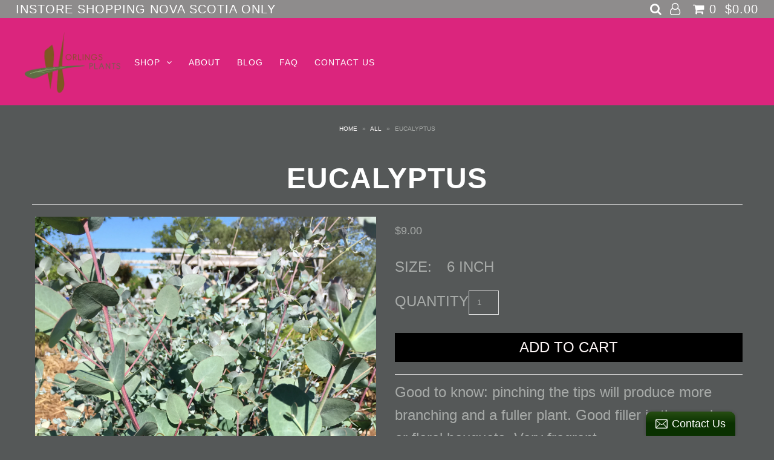

--- FILE ---
content_type: text/html; charset=utf-8
request_url: https://horlingsplants.ca/collections/all/products/eucalyptus-silverdollar
body_size: 17156
content:
<!DOCTYPE html>
<!--[if lt IE 7 ]><html class="ie ie6" lang="en"> <![endif]-->
<!--[if IE 7 ]><html class="ie ie7" lang="en"> <![endif]-->
<!--[if IE 8 ]><html class="ie ie8" lang="en"> <![endif]-->
<!--[if (gte IE 9)|!(IE)]><!--><html lang="en"> <!--<![endif]-->
<head>

  <meta charset="utf-8" />

    
    

  
  

  
    

  
     

  
     

  
    

  
       

  
    

  
  

  
  

  
      

  
   

  
     

  
      

  
   

  
   

  
   
  

<meta property="og:type" content="product">
<meta property="og:title" content="EUCALYPTUS">
<meta property="og:url" content="https://horlingsplants.ca/products/eucalyptus-silverdollar">
<meta property="og:description" content="


Good to know: pinching the tips will produce more branching and a fuller plant. Good filler in the garden or floral bouquets. Very fragrant.
Light requirements: sun
Height: 36-42”
Spread: 12-24”
Uses: garden filler, cutting garden


">

<meta property="og:image" content="http://horlingsplants.ca/cdn/shop/products/IMG_1316_grande.JPG?v=1611683848">
<meta property="og:image:secure_url" content="https://horlingsplants.ca/cdn/shop/products/IMG_1316_grande.JPG?v=1611683848">

<meta property="og:price:amount" content="9.00">
<meta property="og:price:currency" content="CAD">

<meta property="og:site_name" content="Horlings Plants">



<meta name="twitter:card" content="summary">


<meta name="twitter:site" content="@">


<meta name="twitter:title" content="EUCALYPTUS">
<meta name="twitter:description" content="


Good to know: pinching the tips will produce more branching and a fuller plant. Good filler in the garden or floral bouquets. Very fragrant.
Light requirements: sun
Height: 36-42”
Spread: 12-24”
Us">
<meta name="twitter:image" content="https://horlingsplants.ca/cdn/shop/products/IMG_1316_large.JPG?v=1611683848">
<meta name="twitter:image:width" content="480">
<meta name="twitter:image:height" content="480">


  <!-- SEO
================================================== -->

  <title>
    EUCALYPTUS &ndash; Horlings Plants
  </title>
  
  <meta name="description" content="Pinching the tips will produce more branching and a fuller plant." />
  
  <link rel="canonical" href="https://horlingsplants.ca/products/eucalyptus-silverdollar" />

  <!-- CSS
================================================== -->

  <link href="//horlingsplants.ca/cdn/shop/t/22/assets/stylesheet.css?v=39609751386406750091753795655" rel="stylesheet" type="text/css" media="all" />
  <link href="//horlingsplants.ca/cdn/shop/t/22/assets/queries.css?v=174806822018361533541496084846" rel="stylesheet" type="text/css" media="all" />

  <!-- JS
================================================== -->

  <script type="text/javascript" src="//ajax.googleapis.com/ajax/libs/jquery/2.2.4/jquery.min.js"></script>
  <script src="//horlingsplants.ca/cdn/shop/t/22/assets/theme.js?v=126070968566423569671499178709" type="text/javascript"></script>
  <script src="//horlingsplants.ca/cdn/shopifycloud/storefront/assets/themes_support/option_selection-b017cd28.js" type="text/javascript"></script>  
  

  <meta name="viewport" content="width=device-width, initial-scale=1">
  
  
  
  <script>window.performance && window.performance.mark && window.performance.mark('shopify.content_for_header.start');</script><meta id="shopify-digital-wallet" name="shopify-digital-wallet" content="/17048365/digital_wallets/dialog">
<link rel="alternate" type="application/json+oembed" href="https://horlingsplants.ca/products/eucalyptus-silverdollar.oembed">
<script async="async" src="/checkouts/internal/preloads.js?locale=en-CA"></script>
<script id="shopify-features" type="application/json">{"accessToken":"1f463687e3272e0fa3029c36cc4df44c","betas":["rich-media-storefront-analytics"],"domain":"horlingsplants.ca","predictiveSearch":true,"shopId":17048365,"locale":"en"}</script>
<script>var Shopify = Shopify || {};
Shopify.shop = "horlings-plants.myshopify.com";
Shopify.locale = "en";
Shopify.currency = {"active":"CAD","rate":"1.0"};
Shopify.country = "CA";
Shopify.theme = {"name":"updated copy may 29 2017","id":175951182,"schema_name":"Icon","schema_version":"5.1.2","theme_store_id":686,"role":"main"};
Shopify.theme.handle = "null";
Shopify.theme.style = {"id":null,"handle":null};
Shopify.cdnHost = "horlingsplants.ca/cdn";
Shopify.routes = Shopify.routes || {};
Shopify.routes.root = "/";</script>
<script type="module">!function(o){(o.Shopify=o.Shopify||{}).modules=!0}(window);</script>
<script>!function(o){function n(){var o=[];function n(){o.push(Array.prototype.slice.apply(arguments))}return n.q=o,n}var t=o.Shopify=o.Shopify||{};t.loadFeatures=n(),t.autoloadFeatures=n()}(window);</script>
<script id="shop-js-analytics" type="application/json">{"pageType":"product"}</script>
<script defer="defer" async type="module" src="//horlingsplants.ca/cdn/shopifycloud/shop-js/modules/v2/client.init-shop-cart-sync_BApSsMSl.en.esm.js"></script>
<script defer="defer" async type="module" src="//horlingsplants.ca/cdn/shopifycloud/shop-js/modules/v2/chunk.common_CBoos6YZ.esm.js"></script>
<script type="module">
  await import("//horlingsplants.ca/cdn/shopifycloud/shop-js/modules/v2/client.init-shop-cart-sync_BApSsMSl.en.esm.js");
await import("//horlingsplants.ca/cdn/shopifycloud/shop-js/modules/v2/chunk.common_CBoos6YZ.esm.js");

  window.Shopify.SignInWithShop?.initShopCartSync?.({"fedCMEnabled":true,"windoidEnabled":true});

</script>
<script>(function() {
  var isLoaded = false;
  function asyncLoad() {
    if (isLoaded) return;
    isLoaded = true;
    var urls = ["\/\/static.zotabox.com\/c\/e\/ce1138be4de74e3059013791691c8503\/widgets.js?shop=horlings-plants.myshopify.com","https:\/\/shopify.covet.pics\/covet-pics-widget-inject.js?shop=horlings-plants.myshopify.com","https:\/\/search-us3.omegacommerce.com\/instant\/initjs?ID=cd8201cc-4fe5-45ef-b64c-17ecd80d5494\u0026shop=horlings-plants.myshopify.com"];
    for (var i = 0; i < urls.length; i++) {
      var s = document.createElement('script');
      s.type = 'text/javascript';
      s.async = true;
      s.src = urls[i];
      var x = document.getElementsByTagName('script')[0];
      x.parentNode.insertBefore(s, x);
    }
  };
  if(window.attachEvent) {
    window.attachEvent('onload', asyncLoad);
  } else {
    window.addEventListener('load', asyncLoad, false);
  }
})();</script>
<script id="__st">var __st={"a":17048365,"offset":-18000,"reqid":"e665a9b7-3bf3-4cdb-a36b-2ecde0fe6cde-1768882915","pageurl":"horlingsplants.ca\/collections\/all\/products\/eucalyptus-silverdollar","u":"6a1c8c66565d","p":"product","rtyp":"product","rid":9649869006};</script>
<script>window.ShopifyPaypalV4VisibilityTracking = true;</script>
<script id="captcha-bootstrap">!function(){'use strict';const t='contact',e='account',n='new_comment',o=[[t,t],['blogs',n],['comments',n],[t,'customer']],c=[[e,'customer_login'],[e,'guest_login'],[e,'recover_customer_password'],[e,'create_customer']],r=t=>t.map((([t,e])=>`form[action*='/${t}']:not([data-nocaptcha='true']) input[name='form_type'][value='${e}']`)).join(','),a=t=>()=>t?[...document.querySelectorAll(t)].map((t=>t.form)):[];function s(){const t=[...o],e=r(t);return a(e)}const i='password',u='form_key',d=['recaptcha-v3-token','g-recaptcha-response','h-captcha-response',i],f=()=>{try{return window.sessionStorage}catch{return}},m='__shopify_v',_=t=>t.elements[u];function p(t,e,n=!1){try{const o=window.sessionStorage,c=JSON.parse(o.getItem(e)),{data:r}=function(t){const{data:e,action:n}=t;return t[m]||n?{data:e,action:n}:{data:t,action:n}}(c);for(const[e,n]of Object.entries(r))t.elements[e]&&(t.elements[e].value=n);n&&o.removeItem(e)}catch(o){console.error('form repopulation failed',{error:o})}}const l='form_type',E='cptcha';function T(t){t.dataset[E]=!0}const w=window,h=w.document,L='Shopify',v='ce_forms',y='captcha';let A=!1;((t,e)=>{const n=(g='f06e6c50-85a8-45c8-87d0-21a2b65856fe',I='https://cdn.shopify.com/shopifycloud/storefront-forms-hcaptcha/ce_storefront_forms_captcha_hcaptcha.v1.5.2.iife.js',D={infoText:'Protected by hCaptcha',privacyText:'Privacy',termsText:'Terms'},(t,e,n)=>{const o=w[L][v],c=o.bindForm;if(c)return c(t,g,e,D).then(n);var r;o.q.push([[t,g,e,D],n]),r=I,A||(h.body.append(Object.assign(h.createElement('script'),{id:'captcha-provider',async:!0,src:r})),A=!0)});var g,I,D;w[L]=w[L]||{},w[L][v]=w[L][v]||{},w[L][v].q=[],w[L][y]=w[L][y]||{},w[L][y].protect=function(t,e){n(t,void 0,e),T(t)},Object.freeze(w[L][y]),function(t,e,n,w,h,L){const[v,y,A,g]=function(t,e,n){const i=e?o:[],u=t?c:[],d=[...i,...u],f=r(d),m=r(i),_=r(d.filter((([t,e])=>n.includes(e))));return[a(f),a(m),a(_),s()]}(w,h,L),I=t=>{const e=t.target;return e instanceof HTMLFormElement?e:e&&e.form},D=t=>v().includes(t);t.addEventListener('submit',(t=>{const e=I(t);if(!e)return;const n=D(e)&&!e.dataset.hcaptchaBound&&!e.dataset.recaptchaBound,o=_(e),c=g().includes(e)&&(!o||!o.value);(n||c)&&t.preventDefault(),c&&!n&&(function(t){try{if(!f())return;!function(t){const e=f();if(!e)return;const n=_(t);if(!n)return;const o=n.value;o&&e.removeItem(o)}(t);const e=Array.from(Array(32),(()=>Math.random().toString(36)[2])).join('');!function(t,e){_(t)||t.append(Object.assign(document.createElement('input'),{type:'hidden',name:u})),t.elements[u].value=e}(t,e),function(t,e){const n=f();if(!n)return;const o=[...t.querySelectorAll(`input[type='${i}']`)].map((({name:t})=>t)),c=[...d,...o],r={};for(const[a,s]of new FormData(t).entries())c.includes(a)||(r[a]=s);n.setItem(e,JSON.stringify({[m]:1,action:t.action,data:r}))}(t,e)}catch(e){console.error('failed to persist form',e)}}(e),e.submit())}));const S=(t,e)=>{t&&!t.dataset[E]&&(n(t,e.some((e=>e===t))),T(t))};for(const o of['focusin','change'])t.addEventListener(o,(t=>{const e=I(t);D(e)&&S(e,y())}));const B=e.get('form_key'),M=e.get(l),P=B&&M;t.addEventListener('DOMContentLoaded',(()=>{const t=y();if(P)for(const e of t)e.elements[l].value===M&&p(e,B);[...new Set([...A(),...v().filter((t=>'true'===t.dataset.shopifyCaptcha))])].forEach((e=>S(e,t)))}))}(h,new URLSearchParams(w.location.search),n,t,e,['guest_login'])})(!0,!0)}();</script>
<script integrity="sha256-4kQ18oKyAcykRKYeNunJcIwy7WH5gtpwJnB7kiuLZ1E=" data-source-attribution="shopify.loadfeatures" defer="defer" src="//horlingsplants.ca/cdn/shopifycloud/storefront/assets/storefront/load_feature-a0a9edcb.js" crossorigin="anonymous"></script>
<script data-source-attribution="shopify.dynamic_checkout.dynamic.init">var Shopify=Shopify||{};Shopify.PaymentButton=Shopify.PaymentButton||{isStorefrontPortableWallets:!0,init:function(){window.Shopify.PaymentButton.init=function(){};var t=document.createElement("script");t.src="https://horlingsplants.ca/cdn/shopifycloud/portable-wallets/latest/portable-wallets.en.js",t.type="module",document.head.appendChild(t)}};
</script>
<script data-source-attribution="shopify.dynamic_checkout.buyer_consent">
  function portableWalletsHideBuyerConsent(e){var t=document.getElementById("shopify-buyer-consent"),n=document.getElementById("shopify-subscription-policy-button");t&&n&&(t.classList.add("hidden"),t.setAttribute("aria-hidden","true"),n.removeEventListener("click",e))}function portableWalletsShowBuyerConsent(e){var t=document.getElementById("shopify-buyer-consent"),n=document.getElementById("shopify-subscription-policy-button");t&&n&&(t.classList.remove("hidden"),t.removeAttribute("aria-hidden"),n.addEventListener("click",e))}window.Shopify?.PaymentButton&&(window.Shopify.PaymentButton.hideBuyerConsent=portableWalletsHideBuyerConsent,window.Shopify.PaymentButton.showBuyerConsent=portableWalletsShowBuyerConsent);
</script>
<script data-source-attribution="shopify.dynamic_checkout.cart.bootstrap">document.addEventListener("DOMContentLoaded",(function(){function t(){return document.querySelector("shopify-accelerated-checkout-cart, shopify-accelerated-checkout")}if(t())Shopify.PaymentButton.init();else{new MutationObserver((function(e,n){t()&&(Shopify.PaymentButton.init(),n.disconnect())})).observe(document.body,{childList:!0,subtree:!0})}}));
</script>

<script>window.performance && window.performance.mark && window.performance.mark('shopify.content_for_header.end');</script>
  <link rel="next" href="/next"/>
  <link rel="prev" href="/prev"/>
  
  
<link href="https://maxcdn.bootstrapcdn.com/font-awesome/4.6.1/css/font-awesome.min.css" rel="stylesheet" type="text/css" media="all" />
<link href="https://cdn.jsdelivr.net/npm/flatpickr/dist/flatpickr.min.css" rel="stylesheet" type="text/css" media="all" />
<link href="//horlingsplants.ca/cdn/shop/t/22/assets/genie-storepickup.scss.css?v=69910684403747361831587064131" rel="stylesheet" type="text/css" media="all" />
<link href="//horlingsplants.ca/cdn/shop/t/22/assets/genie-storepickup-custom.scss.css?v=111603181540343972631587064132" rel="stylesheet" type="text/css" media="all" />
<script src="https://unpkg.com/axios/dist/axios.min.js" type="text/javascript"></script>
<script src="https://cdn.jsdelivr.net/npm/flatpickr" type="text/javascript"></script>
<script src="https://cdnjs.cloudflare.com/ajax/libs/moment.js/2.20.1/moment.min.js" type="text/javascript"></script>
<script src="//horlingsplants.ca/cdn/shop/t/22/assets/genie-storepickup-vender.js?v=171489165940275650461587064129" type="text/javascript"></script>
<script src="//horlingsplants.ca/cdn/shop/t/22/assets/genie-storepickup.js?v=39716824979722228141587064130" type="text/javascript"></script>

<link href="https://monorail-edge.shopifysvc.com" rel="dns-prefetch">
<script>(function(){if ("sendBeacon" in navigator && "performance" in window) {try {var session_token_from_headers = performance.getEntriesByType('navigation')[0].serverTiming.find(x => x.name == '_s').description;} catch {var session_token_from_headers = undefined;}var session_cookie_matches = document.cookie.match(/_shopify_s=([^;]*)/);var session_token_from_cookie = session_cookie_matches && session_cookie_matches.length === 2 ? session_cookie_matches[1] : "";var session_token = session_token_from_headers || session_token_from_cookie || "";function handle_abandonment_event(e) {var entries = performance.getEntries().filter(function(entry) {return /monorail-edge.shopifysvc.com/.test(entry.name);});if (!window.abandonment_tracked && entries.length === 0) {window.abandonment_tracked = true;var currentMs = Date.now();var navigation_start = performance.timing.navigationStart;var payload = {shop_id: 17048365,url: window.location.href,navigation_start,duration: currentMs - navigation_start,session_token,page_type: "product"};window.navigator.sendBeacon("https://monorail-edge.shopifysvc.com/v1/produce", JSON.stringify({schema_id: "online_store_buyer_site_abandonment/1.1",payload: payload,metadata: {event_created_at_ms: currentMs,event_sent_at_ms: currentMs}}));}}window.addEventListener('pagehide', handle_abandonment_event);}}());</script>
<script id="web-pixels-manager-setup">(function e(e,d,r,n,o){if(void 0===o&&(o={}),!Boolean(null===(a=null===(i=window.Shopify)||void 0===i?void 0:i.analytics)||void 0===a?void 0:a.replayQueue)){var i,a;window.Shopify=window.Shopify||{};var t=window.Shopify;t.analytics=t.analytics||{};var s=t.analytics;s.replayQueue=[],s.publish=function(e,d,r){return s.replayQueue.push([e,d,r]),!0};try{self.performance.mark("wpm:start")}catch(e){}var l=function(){var e={modern:/Edge?\/(1{2}[4-9]|1[2-9]\d|[2-9]\d{2}|\d{4,})\.\d+(\.\d+|)|Firefox\/(1{2}[4-9]|1[2-9]\d|[2-9]\d{2}|\d{4,})\.\d+(\.\d+|)|Chrom(ium|e)\/(9{2}|\d{3,})\.\d+(\.\d+|)|(Maci|X1{2}).+ Version\/(15\.\d+|(1[6-9]|[2-9]\d|\d{3,})\.\d+)([,.]\d+|)( \(\w+\)|)( Mobile\/\w+|) Safari\/|Chrome.+OPR\/(9{2}|\d{3,})\.\d+\.\d+|(CPU[ +]OS|iPhone[ +]OS|CPU[ +]iPhone|CPU IPhone OS|CPU iPad OS)[ +]+(15[._]\d+|(1[6-9]|[2-9]\d|\d{3,})[._]\d+)([._]\d+|)|Android:?[ /-](13[3-9]|1[4-9]\d|[2-9]\d{2}|\d{4,})(\.\d+|)(\.\d+|)|Android.+Firefox\/(13[5-9]|1[4-9]\d|[2-9]\d{2}|\d{4,})\.\d+(\.\d+|)|Android.+Chrom(ium|e)\/(13[3-9]|1[4-9]\d|[2-9]\d{2}|\d{4,})\.\d+(\.\d+|)|SamsungBrowser\/([2-9]\d|\d{3,})\.\d+/,legacy:/Edge?\/(1[6-9]|[2-9]\d|\d{3,})\.\d+(\.\d+|)|Firefox\/(5[4-9]|[6-9]\d|\d{3,})\.\d+(\.\d+|)|Chrom(ium|e)\/(5[1-9]|[6-9]\d|\d{3,})\.\d+(\.\d+|)([\d.]+$|.*Safari\/(?![\d.]+ Edge\/[\d.]+$))|(Maci|X1{2}).+ Version\/(10\.\d+|(1[1-9]|[2-9]\d|\d{3,})\.\d+)([,.]\d+|)( \(\w+\)|)( Mobile\/\w+|) Safari\/|Chrome.+OPR\/(3[89]|[4-9]\d|\d{3,})\.\d+\.\d+|(CPU[ +]OS|iPhone[ +]OS|CPU[ +]iPhone|CPU IPhone OS|CPU iPad OS)[ +]+(10[._]\d+|(1[1-9]|[2-9]\d|\d{3,})[._]\d+)([._]\d+|)|Android:?[ /-](13[3-9]|1[4-9]\d|[2-9]\d{2}|\d{4,})(\.\d+|)(\.\d+|)|Mobile Safari.+OPR\/([89]\d|\d{3,})\.\d+\.\d+|Android.+Firefox\/(13[5-9]|1[4-9]\d|[2-9]\d{2}|\d{4,})\.\d+(\.\d+|)|Android.+Chrom(ium|e)\/(13[3-9]|1[4-9]\d|[2-9]\d{2}|\d{4,})\.\d+(\.\d+|)|Android.+(UC? ?Browser|UCWEB|U3)[ /]?(15\.([5-9]|\d{2,})|(1[6-9]|[2-9]\d|\d{3,})\.\d+)\.\d+|SamsungBrowser\/(5\.\d+|([6-9]|\d{2,})\.\d+)|Android.+MQ{2}Browser\/(14(\.(9|\d{2,})|)|(1[5-9]|[2-9]\d|\d{3,})(\.\d+|))(\.\d+|)|K[Aa][Ii]OS\/(3\.\d+|([4-9]|\d{2,})\.\d+)(\.\d+|)/},d=e.modern,r=e.legacy,n=navigator.userAgent;return n.match(d)?"modern":n.match(r)?"legacy":"unknown"}(),u="modern"===l?"modern":"legacy",c=(null!=n?n:{modern:"",legacy:""})[u],f=function(e){return[e.baseUrl,"/wpm","/b",e.hashVersion,"modern"===e.buildTarget?"m":"l",".js"].join("")}({baseUrl:d,hashVersion:r,buildTarget:u}),m=function(e){var d=e.version,r=e.bundleTarget,n=e.surface,o=e.pageUrl,i=e.monorailEndpoint;return{emit:function(e){var a=e.status,t=e.errorMsg,s=(new Date).getTime(),l=JSON.stringify({metadata:{event_sent_at_ms:s},events:[{schema_id:"web_pixels_manager_load/3.1",payload:{version:d,bundle_target:r,page_url:o,status:a,surface:n,error_msg:t},metadata:{event_created_at_ms:s}}]});if(!i)return console&&console.warn&&console.warn("[Web Pixels Manager] No Monorail endpoint provided, skipping logging."),!1;try{return self.navigator.sendBeacon.bind(self.navigator)(i,l)}catch(e){}var u=new XMLHttpRequest;try{return u.open("POST",i,!0),u.setRequestHeader("Content-Type","text/plain"),u.send(l),!0}catch(e){return console&&console.warn&&console.warn("[Web Pixels Manager] Got an unhandled error while logging to Monorail."),!1}}}}({version:r,bundleTarget:l,surface:e.surface,pageUrl:self.location.href,monorailEndpoint:e.monorailEndpoint});try{o.browserTarget=l,function(e){var d=e.src,r=e.async,n=void 0===r||r,o=e.onload,i=e.onerror,a=e.sri,t=e.scriptDataAttributes,s=void 0===t?{}:t,l=document.createElement("script"),u=document.querySelector("head"),c=document.querySelector("body");if(l.async=n,l.src=d,a&&(l.integrity=a,l.crossOrigin="anonymous"),s)for(var f in s)if(Object.prototype.hasOwnProperty.call(s,f))try{l.dataset[f]=s[f]}catch(e){}if(o&&l.addEventListener("load",o),i&&l.addEventListener("error",i),u)u.appendChild(l);else{if(!c)throw new Error("Did not find a head or body element to append the script");c.appendChild(l)}}({src:f,async:!0,onload:function(){if(!function(){var e,d;return Boolean(null===(d=null===(e=window.Shopify)||void 0===e?void 0:e.analytics)||void 0===d?void 0:d.initialized)}()){var d=window.webPixelsManager.init(e)||void 0;if(d){var r=window.Shopify.analytics;r.replayQueue.forEach((function(e){var r=e[0],n=e[1],o=e[2];d.publishCustomEvent(r,n,o)})),r.replayQueue=[],r.publish=d.publishCustomEvent,r.visitor=d.visitor,r.initialized=!0}}},onerror:function(){return m.emit({status:"failed",errorMsg:"".concat(f," has failed to load")})},sri:function(e){var d=/^sha384-[A-Za-z0-9+/=]+$/;return"string"==typeof e&&d.test(e)}(c)?c:"",scriptDataAttributes:o}),m.emit({status:"loading"})}catch(e){m.emit({status:"failed",errorMsg:(null==e?void 0:e.message)||"Unknown error"})}}})({shopId: 17048365,storefrontBaseUrl: "https://horlingsplants.ca",extensionsBaseUrl: "https://extensions.shopifycdn.com/cdn/shopifycloud/web-pixels-manager",monorailEndpoint: "https://monorail-edge.shopifysvc.com/unstable/produce_batch",surface: "storefront-renderer",enabledBetaFlags: ["2dca8a86"],webPixelsConfigList: [{"id":"50823283","eventPayloadVersion":"v1","runtimeContext":"LAX","scriptVersion":"1","type":"CUSTOM","privacyPurposes":["MARKETING"],"name":"Meta pixel (migrated)"},{"id":"68092019","eventPayloadVersion":"v1","runtimeContext":"LAX","scriptVersion":"1","type":"CUSTOM","privacyPurposes":["ANALYTICS"],"name":"Google Analytics tag (migrated)"},{"id":"shopify-app-pixel","configuration":"{}","eventPayloadVersion":"v1","runtimeContext":"STRICT","scriptVersion":"0450","apiClientId":"shopify-pixel","type":"APP","privacyPurposes":["ANALYTICS","MARKETING"]},{"id":"shopify-custom-pixel","eventPayloadVersion":"v1","runtimeContext":"LAX","scriptVersion":"0450","apiClientId":"shopify-pixel","type":"CUSTOM","privacyPurposes":["ANALYTICS","MARKETING"]}],isMerchantRequest: false,initData: {"shop":{"name":"Horlings Plants","paymentSettings":{"currencyCode":"CAD"},"myshopifyDomain":"horlings-plants.myshopify.com","countryCode":"CA","storefrontUrl":"https:\/\/horlingsplants.ca"},"customer":null,"cart":null,"checkout":null,"productVariants":[{"price":{"amount":9.0,"currencyCode":"CAD"},"product":{"title":"EUCALYPTUS","vendor":"Horlings Plants","id":"9649869006","untranslatedTitle":"EUCALYPTUS","url":"\/products\/eucalyptus-silverdollar","type":"ANNUALS"},"id":"34924969358","image":{"src":"\/\/horlingsplants.ca\/cdn\/shop\/products\/IMG_1316.JPG?v=1611683848"},"sku":"ANN-EUCALYPTUS-SILVER-DROP","title":"6 INCH","untranslatedTitle":"6 INCH"}],"purchasingCompany":null},},"https://horlingsplants.ca/cdn","fcfee988w5aeb613cpc8e4bc33m6693e112",{"modern":"","legacy":""},{"shopId":"17048365","storefrontBaseUrl":"https:\/\/horlingsplants.ca","extensionBaseUrl":"https:\/\/extensions.shopifycdn.com\/cdn\/shopifycloud\/web-pixels-manager","surface":"storefront-renderer","enabledBetaFlags":"[\"2dca8a86\"]","isMerchantRequest":"false","hashVersion":"fcfee988w5aeb613cpc8e4bc33m6693e112","publish":"custom","events":"[[\"page_viewed\",{}],[\"product_viewed\",{\"productVariant\":{\"price\":{\"amount\":9.0,\"currencyCode\":\"CAD\"},\"product\":{\"title\":\"EUCALYPTUS\",\"vendor\":\"Horlings Plants\",\"id\":\"9649869006\",\"untranslatedTitle\":\"EUCALYPTUS\",\"url\":\"\/products\/eucalyptus-silverdollar\",\"type\":\"ANNUALS\"},\"id\":\"34924969358\",\"image\":{\"src\":\"\/\/horlingsplants.ca\/cdn\/shop\/products\/IMG_1316.JPG?v=1611683848\"},\"sku\":\"ANN-EUCALYPTUS-SILVER-DROP\",\"title\":\"6 INCH\",\"untranslatedTitle\":\"6 INCH\"}}]]"});</script><script>
  window.ShopifyAnalytics = window.ShopifyAnalytics || {};
  window.ShopifyAnalytics.meta = window.ShopifyAnalytics.meta || {};
  window.ShopifyAnalytics.meta.currency = 'CAD';
  var meta = {"product":{"id":9649869006,"gid":"gid:\/\/shopify\/Product\/9649869006","vendor":"Horlings Plants","type":"ANNUALS","handle":"eucalyptus-silverdollar","variants":[{"id":34924969358,"price":900,"name":"EUCALYPTUS - 6 INCH","public_title":"6 INCH","sku":"ANN-EUCALYPTUS-SILVER-DROP"}],"remote":false},"page":{"pageType":"product","resourceType":"product","resourceId":9649869006,"requestId":"e665a9b7-3bf3-4cdb-a36b-2ecde0fe6cde-1768882915"}};
  for (var attr in meta) {
    window.ShopifyAnalytics.meta[attr] = meta[attr];
  }
</script>
<script class="analytics">
  (function () {
    var customDocumentWrite = function(content) {
      var jquery = null;

      if (window.jQuery) {
        jquery = window.jQuery;
      } else if (window.Checkout && window.Checkout.$) {
        jquery = window.Checkout.$;
      }

      if (jquery) {
        jquery('body').append(content);
      }
    };

    var hasLoggedConversion = function(token) {
      if (token) {
        return document.cookie.indexOf('loggedConversion=' + token) !== -1;
      }
      return false;
    }

    var setCookieIfConversion = function(token) {
      if (token) {
        var twoMonthsFromNow = new Date(Date.now());
        twoMonthsFromNow.setMonth(twoMonthsFromNow.getMonth() + 2);

        document.cookie = 'loggedConversion=' + token + '; expires=' + twoMonthsFromNow;
      }
    }

    var trekkie = window.ShopifyAnalytics.lib = window.trekkie = window.trekkie || [];
    if (trekkie.integrations) {
      return;
    }
    trekkie.methods = [
      'identify',
      'page',
      'ready',
      'track',
      'trackForm',
      'trackLink'
    ];
    trekkie.factory = function(method) {
      return function() {
        var args = Array.prototype.slice.call(arguments);
        args.unshift(method);
        trekkie.push(args);
        return trekkie;
      };
    };
    for (var i = 0; i < trekkie.methods.length; i++) {
      var key = trekkie.methods[i];
      trekkie[key] = trekkie.factory(key);
    }
    trekkie.load = function(config) {
      trekkie.config = config || {};
      trekkie.config.initialDocumentCookie = document.cookie;
      var first = document.getElementsByTagName('script')[0];
      var script = document.createElement('script');
      script.type = 'text/javascript';
      script.onerror = function(e) {
        var scriptFallback = document.createElement('script');
        scriptFallback.type = 'text/javascript';
        scriptFallback.onerror = function(error) {
                var Monorail = {
      produce: function produce(monorailDomain, schemaId, payload) {
        var currentMs = new Date().getTime();
        var event = {
          schema_id: schemaId,
          payload: payload,
          metadata: {
            event_created_at_ms: currentMs,
            event_sent_at_ms: currentMs
          }
        };
        return Monorail.sendRequest("https://" + monorailDomain + "/v1/produce", JSON.stringify(event));
      },
      sendRequest: function sendRequest(endpointUrl, payload) {
        // Try the sendBeacon API
        if (window && window.navigator && typeof window.navigator.sendBeacon === 'function' && typeof window.Blob === 'function' && !Monorail.isIos12()) {
          var blobData = new window.Blob([payload], {
            type: 'text/plain'
          });

          if (window.navigator.sendBeacon(endpointUrl, blobData)) {
            return true;
          } // sendBeacon was not successful

        } // XHR beacon

        var xhr = new XMLHttpRequest();

        try {
          xhr.open('POST', endpointUrl);
          xhr.setRequestHeader('Content-Type', 'text/plain');
          xhr.send(payload);
        } catch (e) {
          console.log(e);
        }

        return false;
      },
      isIos12: function isIos12() {
        return window.navigator.userAgent.lastIndexOf('iPhone; CPU iPhone OS 12_') !== -1 || window.navigator.userAgent.lastIndexOf('iPad; CPU OS 12_') !== -1;
      }
    };
    Monorail.produce('monorail-edge.shopifysvc.com',
      'trekkie_storefront_load_errors/1.1',
      {shop_id: 17048365,
      theme_id: 175951182,
      app_name: "storefront",
      context_url: window.location.href,
      source_url: "//horlingsplants.ca/cdn/s/trekkie.storefront.cd680fe47e6c39ca5d5df5f0a32d569bc48c0f27.min.js"});

        };
        scriptFallback.async = true;
        scriptFallback.src = '//horlingsplants.ca/cdn/s/trekkie.storefront.cd680fe47e6c39ca5d5df5f0a32d569bc48c0f27.min.js';
        first.parentNode.insertBefore(scriptFallback, first);
      };
      script.async = true;
      script.src = '//horlingsplants.ca/cdn/s/trekkie.storefront.cd680fe47e6c39ca5d5df5f0a32d569bc48c0f27.min.js';
      first.parentNode.insertBefore(script, first);
    };
    trekkie.load(
      {"Trekkie":{"appName":"storefront","development":false,"defaultAttributes":{"shopId":17048365,"isMerchantRequest":null,"themeId":175951182,"themeCityHash":"10950584272561346599","contentLanguage":"en","currency":"CAD","eventMetadataId":"02ee4c39-f3b9-4aca-ab37-a3536c7fd53e"},"isServerSideCookieWritingEnabled":true,"monorailRegion":"shop_domain","enabledBetaFlags":["65f19447"]},"Session Attribution":{},"S2S":{"facebookCapiEnabled":false,"source":"trekkie-storefront-renderer","apiClientId":580111}}
    );

    var loaded = false;
    trekkie.ready(function() {
      if (loaded) return;
      loaded = true;

      window.ShopifyAnalytics.lib = window.trekkie;

      var originalDocumentWrite = document.write;
      document.write = customDocumentWrite;
      try { window.ShopifyAnalytics.merchantGoogleAnalytics.call(this); } catch(error) {};
      document.write = originalDocumentWrite;

      window.ShopifyAnalytics.lib.page(null,{"pageType":"product","resourceType":"product","resourceId":9649869006,"requestId":"e665a9b7-3bf3-4cdb-a36b-2ecde0fe6cde-1768882915","shopifyEmitted":true});

      var match = window.location.pathname.match(/checkouts\/(.+)\/(thank_you|post_purchase)/)
      var token = match? match[1]: undefined;
      if (!hasLoggedConversion(token)) {
        setCookieIfConversion(token);
        window.ShopifyAnalytics.lib.track("Viewed Product",{"currency":"CAD","variantId":34924969358,"productId":9649869006,"productGid":"gid:\/\/shopify\/Product\/9649869006","name":"EUCALYPTUS - 6 INCH","price":"9.00","sku":"ANN-EUCALYPTUS-SILVER-DROP","brand":"Horlings Plants","variant":"6 INCH","category":"ANNUALS","nonInteraction":true,"remote":false},undefined,undefined,{"shopifyEmitted":true});
      window.ShopifyAnalytics.lib.track("monorail:\/\/trekkie_storefront_viewed_product\/1.1",{"currency":"CAD","variantId":34924969358,"productId":9649869006,"productGid":"gid:\/\/shopify\/Product\/9649869006","name":"EUCALYPTUS - 6 INCH","price":"9.00","sku":"ANN-EUCALYPTUS-SILVER-DROP","brand":"Horlings Plants","variant":"6 INCH","category":"ANNUALS","nonInteraction":true,"remote":false,"referer":"https:\/\/horlingsplants.ca\/collections\/all\/products\/eucalyptus-silverdollar"});
      }
    });


        var eventsListenerScript = document.createElement('script');
        eventsListenerScript.async = true;
        eventsListenerScript.src = "//horlingsplants.ca/cdn/shopifycloud/storefront/assets/shop_events_listener-3da45d37.js";
        document.getElementsByTagName('head')[0].appendChild(eventsListenerScript);

})();</script>
  <script>
  if (!window.ga || (window.ga && typeof window.ga !== 'function')) {
    window.ga = function ga() {
      (window.ga.q = window.ga.q || []).push(arguments);
      if (window.Shopify && window.Shopify.analytics && typeof window.Shopify.analytics.publish === 'function') {
        window.Shopify.analytics.publish("ga_stub_called", {}, {sendTo: "google_osp_migration"});
      }
      console.error("Shopify's Google Analytics stub called with:", Array.from(arguments), "\nSee https://help.shopify.com/manual/promoting-marketing/pixels/pixel-migration#google for more information.");
    };
    if (window.Shopify && window.Shopify.analytics && typeof window.Shopify.analytics.publish === 'function') {
      window.Shopify.analytics.publish("ga_stub_initialized", {}, {sendTo: "google_osp_migration"});
    }
  }
</script>
<script
  defer
  src="https://horlingsplants.ca/cdn/shopifycloud/perf-kit/shopify-perf-kit-3.0.4.min.js"
  data-application="storefront-renderer"
  data-shop-id="17048365"
  data-render-region="gcp-us-central1"
  data-page-type="product"
  data-theme-instance-id="175951182"
  data-theme-name="Icon"
  data-theme-version="5.1.2"
  data-monorail-region="shop_domain"
  data-resource-timing-sampling-rate="10"
  data-shs="true"
  data-shs-beacon="true"
  data-shs-export-with-fetch="true"
  data-shs-logs-sample-rate="1"
  data-shs-beacon-endpoint="https://horlingsplants.ca/api/collect"
></script>
</head>

<body class="gridlock shifter-left product">
  
  <div class="shifter-page " id="PageContainer">  
    <div id="shopify-section-header" class="shopify-section"><header class="scrollheader" data-section-id="header">
  <div class="bannertop gridlock-fluid">
    <div class="row">
      
      <div class=" desktop-6 tablet-6 mobile-3" id="banner-message">
        INSTORE SHOPPING NOVA SCOTIA ONLY
      </div>
      

      
      <ul id="cart" class="desktop-6 tablet-3 mobile-hide right">                  
        <li class="seeks"><a id="inline" href="#search_popup" class="open_popup"><i class="fa fa-search" aria-hidden="true"></i></a>
          </li>
        
        <li class="cust">
          
          <a href="/account/login"><i class="fa fa-user-o" aria-hidden="true"></i></a>
          
        </li>
        
        <li>
          <a href="/cart" >
            <span class="cart-words"></span>
      		&nbsp;<i class="fa fa-shopping-cart" aria-hidden="true"></i>
            <span class="CartCount">0</span>
            &nbsp;<span class="CartCost">$0.00</span>
          </a> 
        </li>
      </ul>
      
      <!-- Shown on Mobile Only -->
<ul id="cart" class="mobile-3 tablet-6 mobile-only">  
  <li><span class="shifter-handle"><i class="fa fa-bars" aria-hidden="true"></i></span></li>
  <li class="seeks"><a id="inline" href="#search_popup" class="open_popup"><i class="fa fa-search" aria-hidden="true"></i></a>
    </li>
  
  <li class="cust">
    
    <a href="/account/login"><i class="fa fa-user-o" aria-hidden="true"></i></a>
    
  </li>
  
  <li>
    <a href="/cart" class="site-header__cart-toggle js-drawer-open-right" aria-controls="CartDrawer" aria-expanded="false">
      <span class="cart-words">My Cart</span>
      &nbsp;<i class="fa fa-shopping-cart" aria-hidden="true"></i>
      <span class="CartCount">0</span>
    </a> 
  </li>       
</ul>  
    </div>
  </div> 
  <div id="navigation" class="gridlock-fluid">
    <div class="row">
      <div class="nav-container desktop-12 tablet-6 mobile-3">
        
        <div id="logo" class="desktop-2 tablet-2 mobile-3">       
            
<a href="/">
              <img src="//horlingsplants.ca/cdn/shop/files/logo2c.png_transparent_background_7e171038-870c-4ad2-9a00-5ccfd438df93_400x.png?v=1613168224" itemprop="logo">        
            </a>
                         
        </div> 
        
        
        
        <nav class=" desktop-10 tablet-4">
          
          <ul id="main-nav" role="navigation"> 
            
            
 


<li class="dropdown"><a href="/collections/all" class="dlinks">SHOP</a>  
  
  
  <ul class="megamenu">
    <div class="mega-container">
      <!-- Start Megamenu Inner Links -->
      <li class="desktop-2 tablet-1">
        <h4>SHOP</h4>
        <ul class="mega-stack">
          
          
          <li><a href="/collections/annuals">Annuals</a></li>    
          
          
          <li><a href="/collections/perennials">Perennials</a></li>    
          
          
          <li><a href="/collections/succulents">Succulents</a></li>    
          
          
          <li><a href="/collections/grasses">Grasses</a></li>    
          
          
          <li><a href="/collections/planters">Planters</a></li>    
          
          
          <li><a href="/collections/hanging-baskets">Hanging Baskets</a></li>    
          
          
          <li><a href="/collections/herbs">Herbs/Tomatoes</a></li>    
          
          
          <li><a href="/collections/one-of-a-kind">One of a Kind</a></li>    
          
        </ul>
      </li> 
              
    </div>
  </ul>
  
</li>

            
            
 


<li><a href="/pages/about-2" title="">ABOUT</a></li>

            
            
 


<li><a href="/blogs/blog" title="">BLOG</a></li>

            
            
 


<li><a href="/apps/help-center" title="">FAQ</a></li>

            
            
 


<li><a href="/pages/contact-us" title="">CONTACT US</a></li>

            
          </ul>  
          
        </nav>

          
        
        
        
      </div>
    </div>  
  </div>
</header>

<div id="phantom"></div>   

<style>
  
  
  
  
  
  #logo { margin-right: 20px; }
  
  
  
  
  
  .bannertop {
    font-size: 20px;
  }
  .bannertop ul#cart li a {
    font-size: 20px;
  }
  .bannertop select.currency-picker {
    font-family: 'Roboto', sans-serif;;
    font-size: 20px;
  }
  #logo a { 
    font-size: 20px; 
    text-transform: uppercase; 
    font-weight: 700; 
  }  
</style>






		
</div>
    <div class="page-wrap">
      
      	
      <div id="content" class="row">	
        
        
<div id="breadcrumb" class="desktop-12 tablet-6 mobile-3">
  <a href="/" class="homepage-link" title="Home">Home</a>
  
              
  <span class="separator">&raquo;</span> 
  
  
  <a href="/collections/all" title="">ALL</a>
  
  
  <span class="separator">&raquo;</span>
  <span class="page-title">EUCALYPTUS</span>
  
</div>

<div class="clear"></div>	
        	
        <div id="shopify-section-product-template" class="shopify-section"><div itemscope itemtype="http://schema.org/Product" id="product-9649869006" class="product-page product-template" data-product-id="9649869006" data-section-id="product-template" data-enable-history-state="true" data-section-type="product-section">

  <meta itemprop="url" content="https://horlingsplants.ca/products/eucalyptus-silverdollar">
  <meta itemprop="image" content="//horlingsplants.ca/cdn/shop/products/IMG_1316_grande.JPG?v=1611683848">

  <div class="section-title desktop-12 mobile-3">
    <h1 itemprop="name">EUCALYPTUS</h1>
  </div>  

  <div class="clear"></div>

  <div id="product-photos" class="desktop-6 mobile-3">
    
    <div id="product-main-image" class="desktop-12 main-product-image">
      <img id="9649869006" data-image-id="" src="//horlingsplants.ca/cdn/shop/products/IMG_1316.JPG?v=1611683848" alt='' title="EUCALYPTUS"/>
    </div>

    
  </div>
  

  <div id="product-right" class="desktop-6 mobile-3">
     
    <div class="desktop-1 right mobile-hide">
      
      <a href="/collections/all/products/perovskia-atriplicifolia" title=""><i class="icon-angle-left icon-2x"></i></a>
      
      &nbsp;
      
      <a href="/collections/all/products/phlox-subulata-scarlet-flame" title=""><i class="icon-angle-right icon-2x"></i></a>
      
    </div>
    
    <div id="product-description">
      
      <div itemprop="offers" itemscope itemtype="http://schema.org/Offer">
        <p id="product-price">
          
          
          <span class="product-price" itemprop="price">$9.00</span>
          
          
        </p> 

        <meta itemprop="priceCurrency" content="CAD">
        <link itemprop="availability" href="http://schema.org/InStock">

        

        
<form action="/cart/add" method="post" data-money-format="${{amount}}" class="product_form" id="AddToCartForm" data-product="{&quot;id&quot;:9649869006,&quot;title&quot;:&quot;EUCALYPTUS&quot;,&quot;handle&quot;:&quot;eucalyptus-silverdollar&quot;,&quot;description&quot;:&quot;\u003cdiv title=\&quot;Page 14\&quot; class=\&quot;page\&quot;\u003e\n\u003cdiv class=\&quot;layoutArea\&quot;\u003e\n\u003cdiv class=\&quot;column\&quot;\u003e\n\u003cp\u003e\u003cspan\u003eGood to know: pinching the tips will produce more branching and a fuller plant. Good filler in the garden or floral bouquets. Very fragrant.\u003c\/span\u003e\u003c\/p\u003e\n\u003cp\u003e\u003cspan\u003eLight requirements: sun\u003cbr\u003e\u003c\/span\u003e\u003cspan\u003e\u003c\/span\u003e\u003c\/p\u003e\n\u003cp\u003e\u003cspan\u003eHeight: 36-42”\u003cbr\u003e\u003c\/span\u003e\u003c\/p\u003e\n\u003cp\u003e\u003cspan\u003eSpread: 12-24”\u003cbr\u003e\u003c\/span\u003e\u003cspan\u003e\u003c\/span\u003e\u003c\/p\u003e\n\u003cp\u003e\u003cspan\u003eUses: garden filler, cutting garden\u003cbr\u003e\u003cbr\u003e\u003c\/span\u003e\u003c\/p\u003e\n\u003c\/div\u003e\n\u003c\/div\u003e\n\u003c\/div\u003e&quot;,&quot;published_at&quot;:&quot;2023-01-12T14:50:27-05:00&quot;,&quot;created_at&quot;:&quot;2017-02-03T01:53:42-05:00&quot;,&quot;vendor&quot;:&quot;Horlings Plants&quot;,&quot;type&quot;:&quot;ANNUALS&quot;,&quot;tags&quot;:[&quot;ANNUAL&quot;,&quot;Annuals&quot;,&quot;Cut Flowers&quot;,&quot;FOLIAGE&quot;],&quot;price&quot;:900,&quot;price_min&quot;:900,&quot;price_max&quot;:900,&quot;available&quot;:true,&quot;price_varies&quot;:false,&quot;compare_at_price&quot;:null,&quot;compare_at_price_min&quot;:0,&quot;compare_at_price_max&quot;:0,&quot;compare_at_price_varies&quot;:false,&quot;variants&quot;:[{&quot;id&quot;:34924969358,&quot;title&quot;:&quot;6 INCH&quot;,&quot;option1&quot;:&quot;6 INCH&quot;,&quot;option2&quot;:null,&quot;option3&quot;:null,&quot;sku&quot;:&quot;ANN-EUCALYPTUS-SILVER-DROP&quot;,&quot;requires_shipping&quot;:true,&quot;taxable&quot;:true,&quot;featured_image&quot;:null,&quot;available&quot;:true,&quot;name&quot;:&quot;EUCALYPTUS - 6 INCH&quot;,&quot;public_title&quot;:&quot;6 INCH&quot;,&quot;options&quot;:[&quot;6 INCH&quot;],&quot;price&quot;:900,&quot;weight&quot;:0,&quot;compare_at_price&quot;:null,&quot;inventory_quantity&quot;:16,&quot;inventory_management&quot;:&quot;shopify&quot;,&quot;inventory_policy&quot;:&quot;deny&quot;,&quot;barcode&quot;:&quot;&quot;,&quot;requires_selling_plan&quot;:false,&quot;selling_plan_allocations&quot;:[]}],&quot;images&quot;:[&quot;\/\/horlingsplants.ca\/cdn\/shop\/products\/IMG_1316.JPG?v=1611683848&quot;],&quot;featured_image&quot;:&quot;\/\/horlingsplants.ca\/cdn\/shop\/products\/IMG_1316.JPG?v=1611683848&quot;,&quot;options&quot;:[&quot;Size&quot;],&quot;media&quot;:[{&quot;alt&quot;:&quot;EUCALYPTUS &quot;,&quot;id&quot;:669350527011,&quot;position&quot;:1,&quot;preview_image&quot;:{&quot;aspect_ratio&quot;:0.75,&quot;height&quot;:4032,&quot;width&quot;:3024,&quot;src&quot;:&quot;\/\/horlingsplants.ca\/cdn\/shop\/products\/IMG_1316.JPG?v=1611683848&quot;},&quot;aspect_ratio&quot;:0.75,&quot;height&quot;:4032,&quot;media_type&quot;:&quot;image&quot;,&quot;src&quot;:&quot;\/\/horlingsplants.ca\/cdn\/shop\/products\/IMG_1316.JPG?v=1611683848&quot;,&quot;width&quot;:3024}],&quot;requires_selling_plan&quot;:false,&quot;selling_plan_groups&quot;:[],&quot;content&quot;:&quot;\u003cdiv title=\&quot;Page 14\&quot; class=\&quot;page\&quot;\u003e\n\u003cdiv class=\&quot;layoutArea\&quot;\u003e\n\u003cdiv class=\&quot;column\&quot;\u003e\n\u003cp\u003e\u003cspan\u003eGood to know: pinching the tips will produce more branching and a fuller plant. Good filler in the garden or floral bouquets. Very fragrant.\u003c\/span\u003e\u003c\/p\u003e\n\u003cp\u003e\u003cspan\u003eLight requirements: sun\u003cbr\u003e\u003c\/span\u003e\u003cspan\u003e\u003c\/span\u003e\u003c\/p\u003e\n\u003cp\u003e\u003cspan\u003eHeight: 36-42”\u003cbr\u003e\u003c\/span\u003e\u003c\/p\u003e\n\u003cp\u003e\u003cspan\u003eSpread: 12-24”\u003cbr\u003e\u003c\/span\u003e\u003cspan\u003e\u003c\/span\u003e\u003c\/p\u003e\n\u003cp\u003e\u003cspan\u003eUses: garden filler, cutting garden\u003cbr\u003e\u003cbr\u003e\u003c\/span\u003e\u003c\/p\u003e\n\u003c\/div\u003e\n\u003c\/div\u003e\n\u003c\/div\u003e&quot;}">
  
  <div class="what-is-it">
    
    <label>Size:</label><span class="it-is">6 INCH</span>
    
  </div>
  <div class="product-variants"></div><!-- product variants -->  
  <input  type="hidden" id="" name="id" data-sku="" value="34924969358" />    
  
  
    
  <div class="product-add">
    <label for="quantity">Quantity</label> 
    <input min="1" type="number" class="quantity" name="quantity" value="1" />
    <input type="submit" name="button" class="add" id="AddToCart" value="Add to Cart" />
  </div>
  
  
  
</form>    




  
  
      </div>

      <div class="rte">
        <div title="Page 14" class="page">
<div class="layoutArea">
<div class="column">
<p><span>Good to know: pinching the tips will produce more branching and a fuller plant. Good filler in the garden or floral bouquets. Very fragrant.</span></p>
<p><span>Light requirements: sun<br></span><span></span></p>
<p><span>Height: 36-42”<br></span></p>
<p><span>Spread: 12-24”<br></span><span></span></p>
<p><span>Uses: garden filler, cutting garden<br><br></span></p>
</div>
</div>
</div>
      </div>     

      <div class="clear"></div>

      <div class="desc">
        <div class="share-icons">
  <label>Share:</label>
  <a title="Share on Facebook" href="//www.facebook.com/sharer.php?u=https://horlingsplants.ca/products/eucalyptus-silverdollar" class="facebook" target="_blank"><i class="fa fa-facebook" aria-hidden="true"></i> Facebook</a>
  <a title="Share on Twitter"  href="//twitter.com/home?status=https://horlingsplants.ca/products/eucalyptus-silverdollar via @" title="Share on Twitter" target="_blank" class="twitter"><i class="fa fa-twitter" aria-hidden="true"></i> Twitter</a>
  
  
  
  
  <a title="Share on Pinterest" target="blank" href="//pinterest.com/pin/create/button/?url=https://horlingsplants.ca/products/eucalyptus-silverdollar&amp;media=http://horlingsplants.ca/cdn/shop/products/IMG_1316_1024x1024.JPG?v=1611683848" title="Pin This Product" class="pinterest"><i class="fa fa-pinterest" aria-hidden="true"></i> Pinterest</a>
  
</div>
      </div>        
    </div>    
  </div>

  <div class="clear"></div>

  
  




<div class="desktop-12 mobile-3" id="related">

  <h4>More in this Collection</h4>


  <div class="collection-carousel">
    
    
    
    
    <div class="lazyOwl" data-alpha="OSTEOSPERMUM (CAPE DAISY) OPTIMISTIC PINK" data-price="900">     
      <a href="/collections/6-inch/products/osteospermum-cape-daisy-optimistic-pink" title="OSTEOSPERMUM (CAPE DAISY) OPTIMISTIC PINK">
        <img src="//horlingsplants.ca/cdn/shop/files/OsteospermumBestiesOptimisticPinkLarge_large.jpg?v=1761961327" alt="EUCALYPTUS" />
      </a>
      <div class="product-details">  
        <a href="/collections/6-inch/products/osteospermum-cape-daisy-optimistic-pink"> 
          <h3>OSTEOSPERMUM (CAPE DAISY) OPTIMISTIC PINK</h3>      
          
        </a>        
        <div class="price">
          
          <div class="prod-price">$9.00</div>
          	
        </div>

      </div> 
    </div>
    
    
    
    
    
    <div class="lazyOwl" data-alpha="OSTEOSPERMUM (CAPE DAISY) DYNAMIC BICOLOR" data-price="900">     
      <a href="/collections/6-inch/products/osteospermum-cape-daisy-dynamic-bicolor" title="OSTEOSPERMUM (CAPE DAISY) DYNAMIC BICOLOR">
        <img src="//horlingsplants.ca/cdn/shop/files/OsteospermumBestiesDynamicBicolorLarge_large.jpg?v=1761960883" alt="EUCALYPTUS" />
      </a>
      <div class="product-details">  
        <a href="/collections/6-inch/products/osteospermum-cape-daisy-dynamic-bicolor"> 
          <h3>OSTEOSPERMUM (CAPE DAISY) DYNAMIC BICOLOR</h3>      
          
        </a>        
        <div class="price">
          
          <div class="prod-price">$9.00</div>
          	
        </div>

      </div> 
    </div>
    
    
    
    
    
    <div class="lazyOwl" data-alpha="PETUNIA SUNSHINE" data-price="900">     
      <a href="/collections/6-inch/products/petunia-sunshine" title="PETUNIA SUNSHINE">
        <img src="//horlingsplants.ca/cdn/shop/files/Petunia-VegetativeSangunaSunshineLarge_large.jpg?v=1761947727" alt="EUCALYPTUS" />
      </a>
      <div class="product-details">  
        <a href="/collections/6-inch/products/petunia-sunshine"> 
          <h3>PETUNIA SUNSHINE</h3>      
          
        </a>        
        <div class="price">
          
          <div class="prod-price">$9.00</div>
          	
        </div>

      </div> 
    </div>
    
    
    
    
    
    <div class="lazyOwl" data-alpha="PETUNIA INFERNO THE ORANGE" data-price="900">     
      <a href="/collections/6-inch/products/petunia-orange-the-inferno" title="PETUNIA INFERNO THE ORANGE">
        <img src="//horlingsplants.ca/cdn/shop/files/Petunia-VegetativeInfernoTheOrangeLarge_large.jpg?v=1761946643" alt="EUCALYPTUS" />
      </a>
      <div class="product-details">  
        <a href="/collections/6-inch/products/petunia-orange-the-inferno"> 
          <h3>PETUNIA INFERNO THE ORANGE</h3>      
          
        </a>        
        <div class="price">
          
          <div class="prod-price">$9.00</div>
          	
        </div>

      </div> 
    </div>
    
    
    
    
    
    <div class="lazyOwl" data-alpha="PETUNIA ROYAL PINK" data-price="900">     
      <a href="/collections/6-inch/products/petunia-royal-pink" title="PETUNIA ROYAL PINK">
        <img src="//horlingsplants.ca/cdn/shop/files/Petunia-Durabloom-Royal-Pink_large.jpg?v=1761946373" alt="EUCALYPTUS" />
      </a>
      <div class="product-details">  
        <a href="/collections/6-inch/products/petunia-royal-pink"> 
          <h3>PETUNIA ROYAL PINK</h3>      
          
        </a>        
        <div class="price">
          
          <div class="prod-price">$9.00</div>
          	
        </div>

      </div> 
    </div>
    
    
    
    
    
    <div class="lazyOwl" data-alpha="PETUNIA CRAZYTUNIA 'BLACK MAMBA'" data-price="900">     
      <a href="/collections/6-inch/products/petunia-crazytunia-black-mamba" title="PETUNIA CRAZYTUNIA &#39;BLACK MAMBA&#39;">
        <img src="//horlingsplants.ca/cdn/shop/files/Petunia-Crazytunia-Black-Mamba-Edited_large.jpg?v=1761946194" alt="EUCALYPTUS" />
      </a>
      <div class="product-details">  
        <a href="/collections/6-inch/products/petunia-crazytunia-black-mamba"> 
          <h3>PETUNIA CRAZYTUNIA 'BLACK MAMBA'</h3>      
          
        </a>        
        <div class="price">
          
          <div class="prod-price">$9.00</div>
          	
        </div>

      </div> 
    </div>
    
    
    
    
    
    <div class="lazyOwl" data-alpha="SUNPATIEN 'PINK FLASH'" data-price="900">     
      <a href="/collections/6-inch/products/sunpatien-pink-flash" title="SUNPATIEN &#39;PINK FLASH&#39;">
        <img src="//horlingsplants.ca/cdn/shop/files/SunpatienscompactPinkFlashLarge_large.jpg?v=1761941455" alt="EUCALYPTUS" />
      </a>
      <div class="product-details">  
        <a href="/collections/6-inch/products/sunpatien-pink-flash"> 
          <h3>SUNPATIEN 'PINK FLASH'</h3>      
          
        </a>        
        <div class="price">
          
          <div class="prod-price">$9.00</div>
          	
        </div>

      </div> 
    </div>
    
    
    
    
    
    <div class="lazyOwl" data-alpha="FUCHSIA GARTENMEISTER" data-price="900">     
      <a href="/collections/6-inch/products/fuchsia-gartenmeister" title="FUCHSIA GARTENMEISTER">
        <img src="//horlingsplants.ca/cdn/shop/files/Fuchsia-Mini-Gartenmeister2-2_large.jpg?v=1761940194" alt="EUCALYPTUS" />
      </a>
      <div class="product-details">  
        <a href="/collections/6-inch/products/fuchsia-gartenmeister"> 
          <h3>FUCHSIA GARTENMEISTER</h3>      
          
        </a>        
        <div class="price">
          
          <div class="prod-price">$9.00</div>
          	
        </div>

      </div> 
    </div>
    
    
    
    
    
    <div class="lazyOwl" data-alpha="COLEUS QUEEN" data-price="900">     
      <a href="/collections/6-inch/products/coleus-queen" title="COLEUS QUEEN">
        <img src="//horlingsplants.ca/cdn/shop/files/Coleus-VegetativeTerrascapeQueen2Large_large.jpg?v=1761936880" alt="EUCALYPTUS" />
      </a>
      <div class="product-details">  
        <a href="/collections/6-inch/products/coleus-queen"> 
          <h3>COLEUS QUEEN</h3>      
          
        </a>        
        <div class="price">
          
          <div class="prod-price">$9.00</div>
          	
        </div>

      </div> 
    </div>
    
    
    
    
    
    <div class="lazyOwl" data-alpha="COLEUS 'ALL THAT LAVA'" data-price="900">     
      <a href="/collections/6-inch/products/coleus-all-that-lava" title="COLEUS &#39;ALL THAT LAVA&#39;">
        <img src="//horlingsplants.ca/cdn/shop/files/Coleus-VegetativeTerraScapeAllThatLavaLarge_large.jpg?v=1761936652" alt="EUCALYPTUS" />
      </a>
      <div class="product-details">  
        <a href="/collections/6-inch/products/coleus-all-that-lava"> 
          <h3>COLEUS 'ALL THAT LAVA'</h3>      
          
        </a>        
        <div class="price">
          
          <div class="prod-price">$9.00</div>
          	
        </div>

      </div> 
    </div>
    
    
    
    
    
    <div class="lazyOwl" data-alpha="COLEUS SKELETAL" data-price="900">     
      <a href="/collections/6-inch/products/coleus-skeletal" title="COLEUS SKELETAL">
        <img src="//horlingsplants.ca/cdn/shop/files/COLEUSSKELETAL_PotonSweep_PotonSweep_large.jpg?v=1761936155" alt="EUCALYPTUS" />
      </a>
      <div class="product-details">  
        <a href="/collections/6-inch/products/coleus-skeletal"> 
          <h3>COLEUS SKELETAL</h3>      
          
        </a>        
        <div class="price">
          
          <div class="prod-price">$9.00</div>
          	
        </div>

      </div> 
    </div>
    
    
    
    
    
    <div class="lazyOwl" data-alpha="COLEUS GREAT FALLS 'IGUAZU'" data-price="900">     
      <a href="/collections/6-inch/products/coleus-great-falls-iguazu" title="COLEUS GREAT FALLS &#39;IGUAZU&#39;">
        <img src="//horlingsplants.ca/cdn/shop/files/COLEUS_GREAT_FALLS_IGUAZU_large.jpg?v=1731262598" alt="EUCALYPTUS" />
      </a>
      <div class="product-details">  
        <a href="/collections/6-inch/products/coleus-great-falls-iguazu"> 
          <h3>COLEUS GREAT FALLS 'IGUAZU'</h3>      
          
        </a>        
        <div class="price">
          
          <div class="prod-price">$9.00</div>
          	
        </div>

      </div> 
    </div>
    
    
    
    
    
    <div class="lazyOwl" data-alpha="PETUNIA CRAZYTUNIA CITRUS HILL" data-price="900">     
      <a href="/collections/6-inch/products/petunia-crazytunia-citrus-hill" title="PETUNIA CRAZYTUNIA CITRUS HILL">
        <img src="//horlingsplants.ca/cdn/shop/files/petunia_crazytunia_citrus_hill_large.jpg?v=1731196090" alt="EUCALYPTUS" />
      </a>
      <div class="product-details">  
        <a href="/collections/6-inch/products/petunia-crazytunia-citrus-hill"> 
          <h3>PETUNIA CRAZYTUNIA CITRUS HILL</h3>      
          
        </a>        
        <div class="price">
          
          <div class="prod-price">$9.00</div>
          	
        </div>

      </div> 
    </div>
    
    
    
    
    
    <div class="lazyOwl" data-alpha="COLEUS MAIN STREET 'VENICE BOULEVARD'" data-price="900">     
      <a href="/collections/6-inch/products/coleus-main-street-venice-boulevard" title="COLEUS MAIN STREET &#39;VENICE BOULEVARD&#39;">
        <img src="//horlingsplants.ca/cdn/shop/files/coleus_main_street_venice_boulevard_large.jpg?v=1731192919" alt="EUCALYPTUS" />
      </a>
      <div class="product-details">  
        <a href="/collections/6-inch/products/coleus-main-street-venice-boulevard"> 
          <h3>COLEUS MAIN STREET 'VENICE BOULEVARD'</h3>      
          
        </a>        
        <div class="price">
          
          <div class="prod-price">$9.00</div>
          	
        </div>

      </div> 
    </div>
    
    
    
    
    
    <div class="lazyOwl" data-alpha="BEGONIA I'CONIA PORTOFINO 'CITRIX'" data-price="900">     
      <a href="/collections/6-inch/products/begonia-iconia-portofino-citrix" title="BEGONIA I&#39;CONIA PORTOFINO &#39;CITRIX&#39;">
        <img src="//horlingsplants.ca/cdn/shop/files/E5F27E0A-E993-4C1D-BA7A-F678165F7FA0_large.jpg?v=1731114806" alt="EUCALYPTUS" />
      </a>
      <div class="product-details">  
        <a href="/collections/6-inch/products/begonia-iconia-portofino-citrix"> 
          <h3>BEGONIA I'CONIA PORTOFINO 'CITRIX'</h3>      
          
        </a>        
        <div class="price">
          
          <div class="prod-price">$9.00</div>
          	
        </div>

      </div> 
    </div>
    
    
    
    
    
    <div class="lazyOwl" data-alpha="CUPHEA IGNEA 'HUMMINGBIRD'S LUNCH" data-price="900">     
      <a href="/collections/6-inch/products/cuphea-ignea-hummingbirds-lunch" title="CUPHEA IGNEA &#39;HUMMINGBIRD&#39;S LUNCH">
        <img src="//horlingsplants.ca/cdn/shop/files/cuphea_hummingbird_slunch_large.jpg?v=1730302635" alt="EUCALYPTUS" />
      </a>
      <div class="product-details">  
        <a href="/collections/6-inch/products/cuphea-ignea-hummingbirds-lunch"> 
          <h3>CUPHEA IGNEA 'HUMMINGBIRD'S LUNCH</h3>      
          
        </a>        
        <div class="price">
          
          <div class="prod-price">$9.00</div>
          	
        </div>

      </div> 
    </div>
    
    
    
    
    
    <div class="lazyOwl" data-alpha="COLEUS CROWN JEWEL" data-price="900">     
      <a href="/collections/6-inch/products/coleus-crown-jewel" title="COLEUS CROWN JEWEL">
        <img src="//horlingsplants.ca/cdn/shop/files/83B521CC-7626-42C5-A53B-98949A6033AA_large.jpg?v=1730249297" alt="EUCALYPTUS" />
      </a>
      <div class="product-details">  
        <a href="/collections/6-inch/products/coleus-crown-jewel"> 
          <h3>COLEUS CROWN JEWEL</h3>      
          
        </a>        
        <div class="price">
          
          <div class="prod-price">$9.00</div>
          	
        </div>

      </div> 
    </div>
    
    
    
    
    
    <div class="lazyOwl" data-alpha="COLEUS TALAVERA TRICOLOR PINK" data-price="900">     
      <a href="/collections/6-inch/products/coleus-talavera-tricolor-pink" title="COLEUS TALAVERA TRICOLOR PINK">
        <img src="//horlingsplants.ca/cdn/shop/files/coleus_talavera_tricolor_large.jpg?v=1730160301" alt="EUCALYPTUS" />
      </a>
      <div class="product-details">  
        <a href="/collections/6-inch/products/coleus-talavera-tricolor-pink"> 
          <h3>COLEUS TALAVERA TRICOLOR PINK</h3>      
          
        </a>        
        <div class="price">
          
          <div class="prod-price">$9.00</div>
          	
        </div>

      </div> 
    </div>
    
    
    
    
    
    <div class="lazyOwl" data-alpha="RANUNCULUS" data-price="900">     
      <a href="/collections/6-inch/products/ranunculus" title="RANUNCULUS">
        <img src="//horlingsplants.ca/cdn/shop/files/IMG_5040_1_large.jpg?v=1695244704" alt="EUCALYPTUS" />
      </a>
      <div class="product-details">  
        <a href="/collections/6-inch/products/ranunculus"> 
          <h3>RANUNCULUS</h3>      
          
        </a>        
        <div class="price">
          
          <div class="prod-price">$9.00</div>
          	
        </div>

      </div> 
    </div>
    
    
    
    
    
    <div class="lazyOwl" data-alpha="SUNPATIEN 'RED CANDY'" data-price="900">     
      <a href="/collections/6-inch/products/sunpatien-red-candy" title="SUNPATIEN &#39;RED CANDY&#39;">
        <img src="//horlingsplants.ca/cdn/shop/files/SUNPATIENSREDCANDY_large.jpg?v=1694955955" alt="EUCALYPTUS" />
      </a>
      <div class="product-details">  
        <a href="/collections/6-inch/products/sunpatien-red-candy"> 
          <h3>SUNPATIEN 'RED CANDY'</h3>      
          
        </a>        
        <div class="price">
          
          <div class="prod-price">$9.00</div>
          	
        </div>

      </div> 
    </div>
    
    
    
    
    
    <div class="lazyOwl" data-alpha="COLEUS STAINED GLASSWORKS 'VELVET'" data-price="900">     
      <a href="/collections/6-inch/products/coleus-stained-glassworks-velvet" title="COLEUS STAINED GLASSWORKS &#39;VELVET&#39;">
        <img src="//horlingsplants.ca/cdn/shop/files/COLEUSVELVET_large.jpg?v=1694874071" alt="EUCALYPTUS" />
      </a>
      <div class="product-details">  
        <a href="/collections/6-inch/products/coleus-stained-glassworks-velvet"> 
          <h3>COLEUS STAINED GLASSWORKS 'VELVET'</h3>      
          
        </a>        
        <div class="price">
          
          <div class="prod-price">$9.00</div>
          	
        </div>

      </div> 
    </div>
    
    
    
    
    
    <div class="lazyOwl" data-alpha="COLEUS DOWNTOWN 'ROYALTY'" data-price="900">     
      <a href="/collections/6-inch/products/coleus-stained-glassworks-royalty" title="COLEUS DOWNTOWN &#39;ROYALTY&#39;">
        <img src="//horlingsplants.ca/cdn/shop/files/FC3EAF38-3235-44E4-95AC-8212F6D30B40_large.jpg?v=1730249967" alt="EUCALYPTUS" />
      </a>
      <div class="product-details">  
        <a href="/collections/6-inch/products/coleus-stained-glassworks-royalty"> 
          <h3>COLEUS DOWNTOWN 'ROYALTY'</h3>      
          
        </a>        
        <div class="price">
          
          <div class="prod-price">$9.00</div>
          	
        </div>

      </div> 
    </div>
    
    
    
    
    
    <div class="lazyOwl" data-alpha="COLEUS DOWNTOWN NYC NIGHTS" data-price="900">     
      <a href="/collections/6-inch/products/coleus-downtown-nyc-nights" title="COLEUS DOWNTOWN NYC NIGHTS">
        <img src="//horlingsplants.ca/cdn/shop/files/coleusDNY_large.jpg?v=1694872776" alt="EUCALYPTUS" />
      </a>
      <div class="product-details">  
        <a href="/collections/6-inch/products/coleus-downtown-nyc-nights"> 
          <h3>COLEUS DOWNTOWN NYC NIGHTS</h3>      
          
        </a>        
        <div class="price">
          
          <div class="prod-price">$9.00</div>
          	
        </div>

      </div> 
    </div>
    
    
    
    
    
    <div class="lazyOwl" data-alpha="GERANIUM (PERLARGONIUM) CITRONELLA" data-price="900">     
      <a href="/collections/6-inch/products/geranium-perlargonium-aroma-bunny-brunch" title="GERANIUM (PERLARGONIUM) CITRONELLA">
        <img src="//horlingsplants.ca/cdn/shop/files/GERANIUM_CITRONELLA_large.jpg?v=1731088984" alt="EUCALYPTUS" />
      </a>
      <div class="product-details">  
        <a href="/collections/6-inch/products/geranium-perlargonium-aroma-bunny-brunch"> 
          <h3>GERANIUM (PERLARGONIUM) CITRONELLA</h3>      
          
        </a>        
        <div class="price">
          
          <div class="prod-price">$9.00</div>
          	
        </div>

      </div> 
    </div>
    
    
    
    
    
    <div class="lazyOwl" data-alpha="PETUNIA CRAZYTUNIA BLACK & WHITE" data-price="900">     
      <a href="/collections/6-inch/products/petunia-crazytunia-black-white" title="PETUNIA CRAZYTUNIA BLACK &amp; WHITE">
        <img src="//horlingsplants.ca/cdn/shop/products/IMG_2839_large.jpg?v=1675368731" alt="EUCALYPTUS" />
      </a>
      <div class="product-details">  
        <a href="/collections/6-inch/products/petunia-crazytunia-black-white"> 
          <h3>PETUNIA CRAZYTUNIA BLACK & WHITE</h3>      
          
        </a>        
        <div class="price">
          
          <div class="prod-price">$9.00</div>
          	
        </div>

      </div> 
    </div>
    
    
    
    
    
    <div class="lazyOwl" data-alpha="PETUNIA SUPERTUNIA 'SNOWDRIFT'" data-price="900">     
      <a href="/collections/6-inch/products/supercal-premium-pearl-white" title="PETUNIA SUPERTUNIA &#39;SNOWDRIFT&#39;">
        <img src="//horlingsplants.ca/cdn/shop/files/IMG_0042_316ec061-cafd-426e-8fc5-e76c174b04cd_large.jpg?v=1731116251" alt="EUCALYPTUS" />
      </a>
      <div class="product-details">  
        <a href="/collections/6-inch/products/supercal-premium-pearl-white"> 
          <h3>PETUNIA SUPERTUNIA 'SNOWDRIFT'</h3>      
          
        </a>        
        <div class="price">
          
          <div class="prod-price">$9.00</div>
          	
        </div>

      </div> 
    </div>
    
    
    
    
    
    <div class="lazyOwl" data-alpha="FUCHSIA BELLA UPRIGHT EVITA" data-price="900">     
      <a href="/collections/6-inch/products/fuchsia-bella-upright-evita" title="FUCHSIA BELLA UPRIGHT EVITA">
        <img src="//horlingsplants.ca/cdn/shop/products/FuchsiaBellaUprightEvita_large.jpg?v=1637691864" alt="EUCALYPTUS" />
      </a>
      <div class="product-details">  
        <a href="/collections/6-inch/products/fuchsia-bella-upright-evita"> 
          <h3>FUCHSIA BELLA UPRIGHT EVITA</h3>      
          
        </a>        
        <div class="price">
          
          <div class="prod-price">$9.00</div>
          	
        </div>

      </div> 
    </div>
    
    
    
    
    
    <div class="lazyOwl" data-alpha="GERANIUM ZONAL 'RED'" data-price="900">     
      <a href="/collections/6-inch/products/geranium-zonal-dynamo-red" title="GERANIUM ZONAL &#39;RED&#39;">
        <img src="//horlingsplants.ca/cdn/shop/products/Zonal_Geranium_Galaxy_Red_Bloom_27742_large.jpg?v=1637434733" alt="EUCALYPTUS" />
      </a>
      <div class="product-details">  
        <a href="/collections/6-inch/products/geranium-zonal-dynamo-red"> 
          <h3>GERANIUM ZONAL 'RED'</h3>      
          
        </a>        
        <div class="price">
          
          <div class="prod-price">$9.00</div>
          	
        </div>

      </div> 
    </div>
    
    
    
    
    
    <div class="lazyOwl" data-alpha="BEGONIA I'CONIA PORTOFINO 'ORANGE'" data-price="900">     
      <a href="/collections/6-inch/products/begonia-iconia-portofino-orange" title="BEGONIA I&#39;CONIA PORTOFINO &#39;ORANGE&#39;">
        <img src="//horlingsplants.ca/cdn/shop/products/IMG_1538_1eec62f9-fa02-44c3-b2b8-bf004fa356a7_large.jpg?v=1622445834" alt="EUCALYPTUS" />
      </a>
      <div class="product-details">  
        <a href="/collections/6-inch/products/begonia-iconia-portofino-orange"> 
          <h3>BEGONIA I'CONIA PORTOFINO 'ORANGE'</h3>      
          
        </a>        
        <div class="price">
          
          <div class="prod-price">$9.00</div>
          	
        </div>

      </div> 
    </div>
    
    
    
    
    
    <div class="lazyOwl" data-alpha="GERANIUM ZONAL DYNAMO 'PINK FLARE'" data-price="900">     
      <a href="/collections/6-inch/products/geranium-zonal-dynamo-pink-flare" title="GERANIUM ZONAL DYNAMO &#39;PINK FLARE&#39;">
        <img src="//horlingsplants.ca/cdn/shop/products/geraniumdynamopinkflare_2_large.jpg?v=1605735486" alt="EUCALYPTUS" />
      </a>
      <div class="product-details">  
        <a href="/collections/6-inch/products/geranium-zonal-dynamo-pink-flare"> 
          <h3>GERANIUM ZONAL DYNAMO 'PINK FLARE'</h3>      
          
        </a>        
        <div class="price">
          
          <div class="prod-price">$9.00</div>
          	
        </div>

      </div> 
    </div>
    
    
    
    
    
    <div class="lazyOwl" data-alpha="PETUNIA 'BEE'S KNEES'" data-price="900">     
      <a href="/collections/6-inch/products/petunia-bees-knees" title="PETUNIA &#39;BEE&#39;S KNEES&#39;">
        <img src="//horlingsplants.ca/cdn/shop/products/petuniabeesknees_2_large.jpg?v=1605699746" alt="EUCALYPTUS" />
      </a>
      <div class="product-details">  
        <a href="/collections/6-inch/products/petunia-bees-knees"> 
          <h3>PETUNIA 'BEE'S KNEES'</h3>      
          
        </a>        
        <div class="price">
          
          <div class="prod-price">$9.00</div>
          	
        </div>

      </div> 
    </div>
    
    
    
    
    
    <div class="lazyOwl" data-alpha="SUNPATIEN 'LAVENDER SPLASH'" data-price="900">     
      <a href="/collections/6-inch/products/sunpatien-lavender-splash" title="SUNPATIEN &#39;LAVENDER SPLASH&#39;">
        <img src="//horlingsplants.ca/cdn/shop/products/76b2c470-668b-4518-a145-db5185148d84_large.jpg?v=1605135325" alt="EUCALYPTUS" />
      </a>
      <div class="product-details">  
        <a href="/collections/6-inch/products/sunpatien-lavender-splash"> 
          <h3>SUNPATIEN 'LAVENDER SPLASH'</h3>      
          
        </a>        
        <div class="price">
          
          <div class="prod-price">$9.00</div>
          	
        </div>

      </div> 
    </div>
    
    
    
    
    
    <div class="lazyOwl" data-alpha="SUNPATIEN VIGOROUS 'RED'" data-price="900">     
      <a href="/collections/6-inch/products/sunpatien-vigorous-red" title="SUNPATIEN VIGOROUS &#39;RED&#39;">
        <img src="//horlingsplants.ca/cdn/shop/products/IMG_1795_large.jpg?v=1637695694" alt="EUCALYPTUS" />
      </a>
      <div class="product-details">  
        <a href="/collections/6-inch/products/sunpatien-vigorous-red"> 
          <h3>SUNPATIEN VIGOROUS 'RED'</h3>      
          
        </a>        
        <div class="price">
          
          <div class="prod-price">$9.00</div>
          	
        </div>

      </div> 
    </div>
    
    
    
    
    
    <div class="lazyOwl" data-alpha="COLEUS MAIN STREET 'BEALE ST'" data-price="900">     
      <a href="/collections/6-inch/products/coleus-main-street-beale-st" title="COLEUS MAIN STREET &#39;BEALE ST&#39;">
        <img src="//horlingsplants.ca/cdn/shop/products/coleusmainstreetbealest_2_large.jpg?v=1604867940" alt="EUCALYPTUS" />
      </a>
      <div class="product-details">  
        <a href="/collections/6-inch/products/coleus-main-street-beale-st"> 
          <h3>COLEUS MAIN STREET 'BEALE ST'</h3>      
          
        </a>        
        <div class="price">
          
          <div class="prod-price">$9.00</div>
          	
        </div>

      </div> 
    </div>
    
    
    
    
    
    <div class="lazyOwl" data-alpha="BEGONIA NON-STOP TUBEROUS 'FIRE'" data-price="900">     
      <a href="/collections/6-inch/products/begonia-tuberous-non-stop-fire" title="BEGONIA NON-STOP TUBEROUS &#39;FIRE&#39;">
        <img src="//horlingsplants.ca/cdn/shop/files/Non_Stop_Tuberous_Begonia_Flame_large.jpg?v=1758637206" alt="EUCALYPTUS" />
      </a>
      <div class="product-details">  
        <a href="/collections/6-inch/products/begonia-tuberous-non-stop-fire"> 
          <h3>BEGONIA NON-STOP TUBEROUS 'FIRE'</h3>      
          
        </a>        
        <div class="price">
          
          <div class="prod-price">$9.00</div>
          	
        </div>

      </div> 
    </div>
    
    
    
    
    
    <div class="lazyOwl" data-alpha="SUNPATIENS ROSE PINK" data-price="900">     
      <a href="/collections/6-inch/products/sunpatiens-rose-pink" title="SUNPATIENS ROSE PINK">
        <img src="//horlingsplants.ca/cdn/shop/products/IMG_2638_large.jpg?v=1573157282" alt="EUCALYPTUS" />
      </a>
      <div class="product-details">  
        <a href="/collections/6-inch/products/sunpatiens-rose-pink"> 
          <h3>SUNPATIENS ROSE PINK</h3>      
          
        </a>        
        <div class="price">
          
          <div class="prod-price">$9.00</div>
          	
        </div>

      </div> 
    </div>
    
    
    
    
    
    <div class="lazyOwl" data-alpha="LYSIMACHIA SUNBURST" data-price="900">     
      <a href="/collections/6-inch/products/lysimachia-sunburst" title="LYSIMACHIA SUNBURST">
        <img src="//horlingsplants.ca/cdn/shop/products/IMG_0288_1_large.jpg?v=1637696296" alt="EUCALYPTUS" />
      </a>
      <div class="product-details">  
        <a href="/collections/6-inch/products/lysimachia-sunburst"> 
          <h3>LYSIMACHIA SUNBURST</h3>      
          
        </a>        
        <div class="price">
          
          <div class="prod-price">$9.00</div>
          	
        </div>

      </div> 
    </div>
    
    
    
    
    
    <div class="lazyOwl" data-alpha="FUCHSIA 'AUTUMNALE'" data-price="900">     
      <a href="/collections/6-inch/products/fuchsia-autumnale" title="FUCHSIA &#39;AUTUMNALE&#39;">
        <img src="//horlingsplants.ca/cdn/shop/products/IMG_4125_large.jpg?v=1595158627" alt="EUCALYPTUS" />
      </a>
      <div class="product-details">  
        <a href="/collections/6-inch/products/fuchsia-autumnale"> 
          <h3>FUCHSIA 'AUTUMNALE'</h3>      
          
        </a>        
        <div class="price">
          
          <div class="prod-price">$9.00</div>
          	
        </div>

      </div> 
    </div>
    
    
    
    
    
    <div class="lazyOwl" data-alpha="BEGONIA SOLENIA SCARLET" data-price="625">     
      <a href="/collections/6-inch/products/begonia-solenia-scarlet" title="BEGONIA SOLENIA SCARLET">
        <img src="//horlingsplants.ca/cdn/shop/products/IMG_1642_1_large.jpg?v=1569851205" alt="EUCALYPTUS" />
      </a>
      <div class="product-details">  
        <a href="/collections/6-inch/products/begonia-solenia-scarlet"> 
          <h3>BEGONIA SOLENIA SCARLET</h3>      
          
        </a>        
        <div class="price">
          
          <div class="prod-price"> From $6.25 - $9.00 </div>
          	
        </div>

      </div> 
    </div>
    
    
    
    
    
    <div class="lazyOwl" data-alpha="ARTEMISIA 'MAKANA SILVER'" data-price="900">     
      <a href="/collections/6-inch/products/artemesia-makana-silver" title="ARTEMISIA &#39;MAKANA SILVER&#39;">
        <img src="//horlingsplants.ca/cdn/shop/products/IMG_4172_large.jpg?v=1592217979" alt="EUCALYPTUS" />
      </a>
      <div class="product-details">  
        <a href="/collections/6-inch/products/artemesia-makana-silver"> 
          <h3>ARTEMISIA 'MAKANA SILVER'</h3>      
          
        </a>        
        <div class="price">
          
          <div class="prod-price">$9.00</div>
          	
        </div>

      </div> 
    </div>
    
    
    
    
    
    <div class="lazyOwl" data-alpha="GERANIUM ZONAL 'ORANGE'" data-price="900">     
      <a href="/collections/6-inch/products/geranium-zonal-savannah" title="GERANIUM ZONAL &#39;ORANGE&#39;">
        <img src="//horlingsplants.ca/cdn/shop/products/GERANIUM_ORANGE_large.jpg?v=1541423160" alt="EUCALYPTUS" />
      </a>
      <div class="product-details">  
        <a href="/collections/6-inch/products/geranium-zonal-savannah"> 
          <h3>GERANIUM ZONAL 'ORANGE'</h3>      
          
        </a>        
        <div class="price">
          
          <div class="prod-price">$9.00</div>
          	
        </div>

      </div> 
    </div>
    
    
    
    
    
    <div class="lazyOwl" data-alpha="GERANIUM ZONAL 'CRANBERRY SIZZLE'" data-price="900">     
      <a href="/collections/6-inch/products/geranium-cranberry-sizzle" title="GERANIUM ZONAL &#39;CRANBERRY SIZZLE&#39;">
        <img src="//horlingsplants.ca/cdn/shop/products/IMG_1348_large.jpg?v=1572267922" alt="EUCALYPTUS" />
      </a>
      <div class="product-details">  
        <a href="/collections/6-inch/products/geranium-cranberry-sizzle"> 
          <h3>GERANIUM ZONAL 'CRANBERRY SIZZLE'</h3>      
          
        </a>        
        <div class="price">
          
          <div class="prod-price">$9.00</div>
          	
        </div>

      </div> 
    </div>
    
    
    
    
    
    <div class="lazyOwl" data-alpha="BEGONIA SOLENIA DARK PINK" data-price="625">     
      <a href="/collections/6-inch/products/begonia-solenia-dark-pink" title="BEGONIA SOLENIA DARK PINK">
        <img src="//horlingsplants.ca/cdn/shop/products/begonia_solenia_dark_pink_large.jpg?v=1540079617" alt="EUCALYPTUS" />
      </a>
      <div class="product-details">  
        <a href="/collections/6-inch/products/begonia-solenia-dark-pink"> 
          <h3>BEGONIA SOLENIA DARK PINK</h3>      
          
        </a>        
        <div class="price">
          
          <div class="prod-price"> From $6.25 - $9.00 </div>
          	
        </div>

      </div> 
    </div>
    
    
    
    
    
    <div class="lazyOwl" data-alpha="BEGONIA BOLIVIENSIS 'PINK'" data-price="900">     
      <a href="/collections/6-inch/products/begonia-boliviensis-waterfall-encanto-pink" title="BEGONIA BOLIVIENSIS &#39;PINK&#39;">
        <img src="//horlingsplants.ca/cdn/shop/products/IMG_0185_3784c0d8-d124-441c-965f-7f804fddba90_large.jpg?v=1572061863" alt="EUCALYPTUS" />
      </a>
      <div class="product-details">  
        <a href="/collections/6-inch/products/begonia-boliviensis-waterfall-encanto-pink"> 
          <h3>BEGONIA BOLIVIENSIS 'PINK'</h3>      
          
        </a>        
        <div class="price">
          
          <div class="prod-price">$9.00</div>
          	
        </div>

      </div> 
    </div>
    
    
    
    
    
    <div class="lazyOwl" data-alpha="PETUNIA CRAZYTUNIA 'COSMIC PURPLE'" data-price="900">     
      <a href="/collections/6-inch/products/petunia-crazytunia-cosmic-purple" title="PETUNIA CRAZYTUNIA &#39;COSMIC PURPLE&#39;">
        <img src="//horlingsplants.ca/cdn/shop/products/IMG_1609_1_large.jpg?v=1572059849" alt="EUCALYPTUS" />
      </a>
      <div class="product-details">  
        <a href="/collections/6-inch/products/petunia-crazytunia-cosmic-purple"> 
          <h3>PETUNIA CRAZYTUNIA 'COSMIC PURPLE'</h3>      
          
        </a>        
        <div class="price">
          
          <div class="prod-price">$9.00</div>
          	
        </div>

      </div> 
    </div>
    
    
    
    
    
    <div class="lazyOwl" data-alpha="COLEUS MAIN STREET 'CHARTRES STREET'" data-price="900">     
      <a href="/collections/6-inch/products/coleus-main-street-chartres-street" title="COLEUS MAIN STREET &#39;CHARTRES STREET&#39;">
        <img src="//horlingsplants.ca/cdn/shop/products/coleus_chartres_street_large.jpg?v=1538655329" alt="EUCALYPTUS" />
      </a>
      <div class="product-details">  
        <a href="/collections/6-inch/products/coleus-main-street-chartres-street"> 
          <h3>COLEUS MAIN STREET 'CHARTRES STREET'</h3>      
          
        </a>        
        <div class="price">
          
          <div class="prod-price">$9.00</div>
          	
        </div>

      </div> 
    </div>
    
    
    
    
    
    <div class="lazyOwl" data-alpha="BEGONIA FRAGRANT FALLS 'PEACH'" data-price="900">     
      <a href="/collections/6-inch/products/begonia-fragrant-falls-peach-1" title="BEGONIA FRAGRANT FALLS &#39;PEACH&#39;">
        <img src="//horlingsplants.ca/cdn/shop/products/IMG_4042_2_large.jpg?v=1592162585" alt="EUCALYPTUS" />
      </a>
      <div class="product-details">  
        <a href="/collections/6-inch/products/begonia-fragrant-falls-peach-1"> 
          <h3>BEGONIA FRAGRANT FALLS 'PEACH'</h3>      
          
        </a>        
        <div class="price">
          
          <div class="prod-price">$9.00</div>
          	
        </div>

      </div> 
    </div>
    
    
    
    
    
    <div class="lazyOwl" data-alpha="TOMATO 'TINY TIM'" data-price="900">     
      <a href="/collections/6-inch/products/tiny-tim-tomato" title="TOMATO &#39;TINY TIM&#39;">
        <img src="//horlingsplants.ca/cdn/shop/products/TINY_TIM_large.jpg?v=1516242309" alt="EUCALYPTUS" />
      </a>
      <div class="product-details">  
        <a href="/collections/6-inch/products/tiny-tim-tomato"> 
          <h3>TOMATO 'TINY TIM'</h3>      
          
        </a>        
        <div class="price">
          
          <div class="prod-price">$9.00</div>
          	
        </div>

      </div> 
    </div>
    
    
    
    
    
    <div class="lazyOwl" data-alpha="BEGONIA BOLIVIENSIS  'ORANGE'" data-price="900">     
      <a href="/collections/6-inch/products/begonia-boliviensis-waterfall-encanto-orange" title="BEGONIA BOLIVIENSIS  &#39;ORANGE&#39;">
        <img src="//horlingsplants.ca/cdn/shop/products/begonia_waterfall_orange_large.jpg?v=1516219807" alt="EUCALYPTUS" />
      </a>
      <div class="product-details">  
        <a href="/collections/6-inch/products/begonia-boliviensis-waterfall-encanto-orange"> 
          <h3>BEGONIA BOLIVIENSIS  'ORANGE'</h3>      
          
        </a>        
        <div class="price">
          
          <div class="prod-price">$9.00</div>
          	
        </div>

      </div> 
    </div>
    
    
    
    
    
    
    
  </div>  

</div>
  

  <div class="clear"></div>

   
  <div id="product-navigation" class="desktop-12 mobile-3">
    <span class="backto">
      Back To <a href="/collections/6-inch" title="">6 INCH</a>
    </span>
  </div>
  




<style>
    .variant-sku { display: none; }
</style>


</div>
</div>  
      </div>
      
    </div>
    <div id="shopify-section-footer" class="shopify-section"><footer data-section-id="footer">
  <div id="footer-wrapper">	
    <div id="footer" class="row no-fouc">     
      
      
          
      
         
      
      <div class="desktop-6 tablet-3 mobile-3">
        <h4>Explore</h4>
        <ul >
          
          <li><a href="/collections/all" title="">SHOP NOW</a></li>
          
          <li><a href="/pages/contact-us" title="">CONTACT US</a></li>
          
          <li><a href="/pages/about" title="">ABOUT</a></li>
          
        </ul>
      </div>
      
         
      
      <div class="desktop-6 tablet-3 mobile-3">
        <h4>Connect</h4>
        <div id="footer_signup">
          <p></p>          
            <form method="post" action="/contact#contact_form" id="contact_form" accept-charset="UTF-8" class="contact-form"><input type="hidden" name="form_type" value="customer" /><input type="hidden" name="utf8" value="✓" />
            
            
            <input type="hidden" name="contact[tags]" value="prospect, password page">
            <input type="email" name="contact[email]" id="footer-EMAIL" placeholder="Enter Your Email Address">
            <input type="submit" id="footer-subscribe" value="Join">
            
            </form>            
        </div> 
      </div>  
      
      
      
      <div class="clear"></div>
      <ul id="footer-icons" class="desktop-12 tablet-6 mobile-3">
        <li><a href="https://www.facebook.com/horlingsplants/" target="_blank"><i class="fa fa-facebook fa-2x" aria-hidden="true"></i></a></li>
              
        
        
        
        
        
        
        
      </ul>      
      <div class="clear"></div>
      <div class="credit desktop-12 tablet-6 mobile-3">
        
          
        
        <p>
          Copyright &copy; 2026 <a href="/" title="">Horlings Plants</a> • 
          <a href="//www.shopifythemes.net" target="_blank" title="Shopify theme">Shopify Theme</a>
          by Underground Media • 
          <a target="_blank" rel="nofollow" href="https://www.shopify.com?utm_campaign=poweredby&amp;utm_medium=shopify&amp;utm_source=onlinestore">Powered by Shopify</a>
        </p>
      </div>
    </div> 
  </div>
</footer>

<style>
  #footer-wrapper { 
    text-align: left;
  }

  #footer-wrapper h4 {
    text-transform: uppercase;
    font-size: 14px;
    font-weight: 700;
  }
</style>


    
      </div>
    

<div style="display:none">
  <div id="subscribe_popup" class="row">
    <div class="left fifty">
      
    </div>
   

    <div class="right fifty">
      <h3>Hello You!</h3>
      <p>Join our mailing list</p>    
      <!-- BEGIN #subs-container -->
      <div id="subs-container" class="clearfix">
        <div id="mc_embed_signup"> 
          <form method="post" action="/contact#contact_form" id="contact_form" accept-charset="UTF-8" class="contact-form"><input type="hidden" name="form_type" value="customer" /><input type="hidden" name="utf8" value="✓" />
          
          
          <input type="hidden" name="contact[tags]" value="prospect, password page">
          <input type="email" name="contact[email]" id="mce-EMAIL" placeholder="Enter Your Email Address">
          <input type="submit" id="mc-embedded-subscribe" value="Join">
          
          </form>            
        </div>  
      </div>
      <div class="clear"></div>
      <ul id="footer-icons">
        <li><a href="https://www.facebook.com/horlingsplants/" target="_blank"><i class="fa fa-facebook fa-2x" aria-hidden="true"></i></a></li>
              
        
        
        
        
        
        
        
      </ul> 
    </div>
  </div>
</div>
 
    <div style='display:none'>
      <div id='search_popup' style='padding:30px;'>
        <!-- BEGIN #subs-container -->
        <div id="subs-container" class="clearfix">
          <div id="search">
            <form action="/search" method="get">
              <input type="text" name="q" id="q" placeholder="Enter your search terms"/>
            </form>
          </div>  
        </div>
      </div>
    </div> 
  </div>  
  <div id="shopify-section-mobile-navigation" class="shopify-section"><nav class="shifter-navigation no-fouc" data-section-id="mobile-navigation" data-section-type="mobile-navigation">
  <div class="search">
    <form action="/search" method="get">
      <input type="text" name="q" id="q" placeholder="Enter your search terms" />
    </form>           
  </div>
  

  <ul id="accordion">
    
    <!-- If we are dealing with a mega navigation -->
          
    <!-- If we are not dealing with the mega navigation -->    
    
    
    <li><a href="/" title="">Home</a></li>
    
    
    
    <!-- If we are dealing with a mega navigation -->
          
    <!-- If we are not dealing with the mega navigation -->    
    
    
    <li class="accordion-toggle">Shop</li>
    <div class="accordion-content">
      <ul class="sub">
        
        
        
        <li><a href="/collections/annuals">Annuals</a></li>
        
        
        
        
        <li><a href="/collections/perennials">Perennials</a></li>
        
        
        
        
        <li><a href="/collections/succulents">Succulents</a></li>
        
        
        
        
        <li><a href="/collections/grasses">Grasses</a></li>
        
        
        
        
        <li><a href="/collections/planters">Planters</a></li>
        
        
        
        
        <li><a href="/collections/hanging-baskets">Hanging Baskets</a></li>
        
        
        
        
        <li><a href="/collections/herbs">Herbs/Tomatoes</a></li>
        
        
        
        
        <li><a href="/collections/one-of-a-kind">One of a Kind</a></li>
        
        
      </ul>
    </div>
    
    
    
    <!-- If we are dealing with a mega navigation -->
          
    <!-- If we are not dealing with the mega navigation -->    
    
    
    <li><a href="/" title="">About Us</a></li>
    
    
    
    <!-- If we are dealing with a mega navigation -->
          
    <!-- If we are not dealing with the mega navigation -->    
    
    
    <li><a href="/" title="">Contact</a></li>
    
    
      
  </ul>
</nav> 



</div>
  
  <a href="#" class="scrollup"><i class="fa fa-chevron-up" aria-hidden="true"></i> TOP</a>
  <!-- Begin Recently Viewed Products -->
  <script type="text/javascript" charset="utf-8">
    //<![CDATA[
    // Including api.jquery.js conditionnally.
    if (typeof Shopify.resizeImage === 'undefined') {
      document.write("\u003cscript src=\"\/\/horlingsplants.ca\/cdn\/shopifycloud\/storefront\/assets\/themes_support\/api.jquery-7ab1a3a4.js\" type=\"text\/javascript\"\u003e\u003c\/script\u003e");
    }
    //]]>
  </script>
  <script src="//ajax.aspnetcdn.com/ajax/jquery.templates/beta1/jquery.tmpl.min.js" type="text/javascript"></script>
  <script src="//horlingsplants.ca/cdn/shop/t/22/assets/jquery.products.min.js?v=69449650225931047071496063561" type="text/javascript"></script>

  <div id="fb-root"></div>
  <script>(function(d, s, id) {
  var js, fjs = d.getElementsByTagName(s)[0];
  if (d.getElementById(id)) return;
  js = d.createElement(s); js.id = id;
  js.src = "//connect.facebook.net/en_US/all.js#xfbml=1&appId=127142210767229";
  fjs.parentNode.insertBefore(js, fjs);
}(document, 'script', 'facebook-jssdk'));</script>

  

  





<!-- "snippets/special-offers.liquid" was not rendered, the associated app was uninstalled -->

</body>
</html>